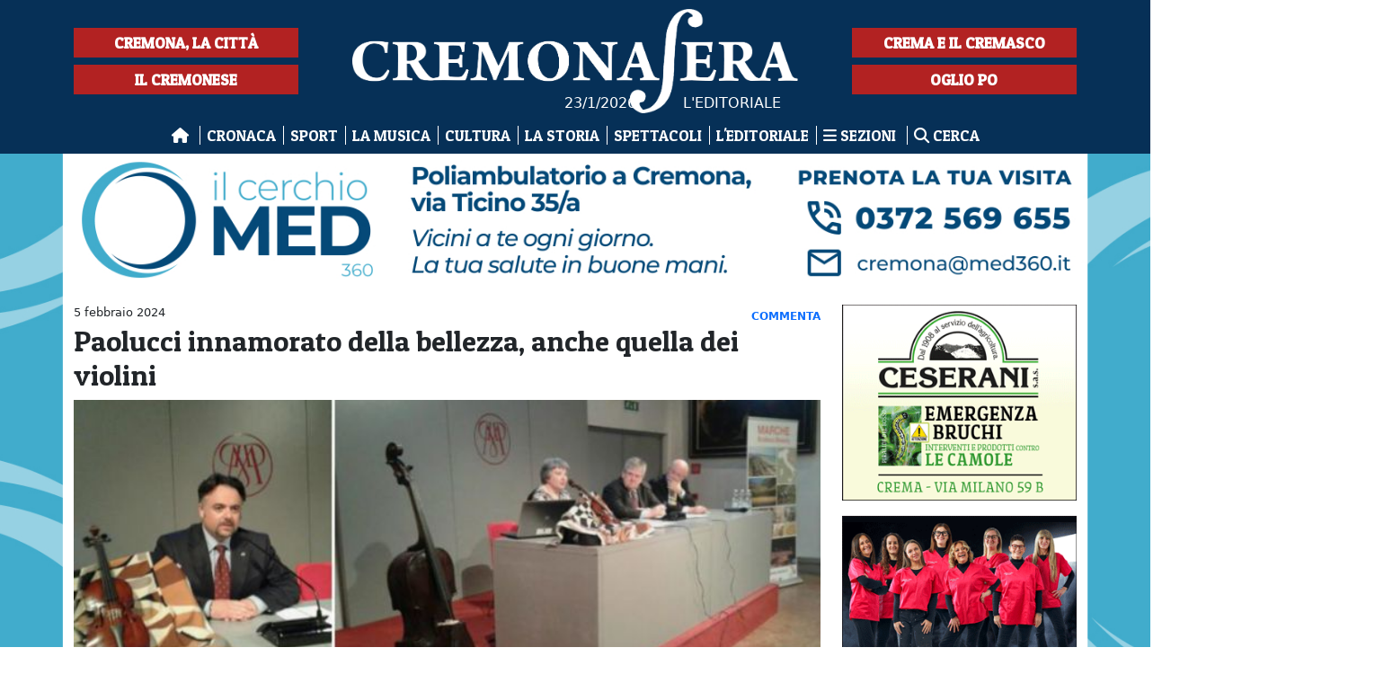

--- FILE ---
content_type: text/html; charset=utf-8
request_url: https://cremonasera.it/editoriale/paolucci-innamorato-della-bellezza-anche-quella-dei-violini
body_size: 12490
content:
<!DOCTYPE html>
<html lang="it">
<head>
    <title>Cremona Sera - Paolucci innamorato della bellezza, anche quella dei violini</title>

    <link rel="stylesheet" href="//cdn.jsdelivr.net/npm/@splidejs/splide@4.0.0/dist/css/splide.min.css">
    <script src="//cdn.jsdelivr.net/npm/@splidejs/splide@4.0.0/dist/js/splide.min.js"></script>

    <link rel="stylesheet" href="//cdn.jsdelivr.net/npm/@splidejs/splide-extension-video@0.7.0/dist/css/splide-extension-video.min.css">
    <script src="//cdn.jsdelivr.net/npm/@splidejs/splide-extension-video@0.7.0/dist/js/splide-extension-video.min.js"></script>

    <script src="//cdn.jsdelivr.net/npm/@splidejs/splide-extension-auto-scroll@0.4.2/dist/js/splide-extension-auto-scroll.min.js"></script>
    
    <link rel="stylesheet" href="//cdn.jsdelivr.net/gh/orestbida/cookieconsent@3.1.0/dist/cookieconsent.css">
    <script src="//cdn.jsdelivr.net/gh/orestbida/cookieconsent@3.1.0/dist/cookieconsent.umd.js"></script>

    <link href="//static.cremonasera.it/cremonasera/Styles/fontawesome/css/all.min.css" rel="stylesheet" />
    <script src="//static.cremonasera.it/cremonasera/Assets/Js/lazysizes.min.js" async></script>
        <link href="//static.cremonasera.it/cremonasera/Assets/Css/bootstrap.css" type="text/css" rel="stylesheet"/>
    <link href="//static.cremonasera.it/cremonasera/Styles/base.css?v=20250507" type="text/css" rel="stylesheet"/>

    <meta name="viewport" content="width=device-width,initial-scale=1">
    <meta name="description" content="Paolucci innamorato della bellezza, anche quella dei violini">
    <meta name="keywords" content="Cremona Sera,Cremona,News,Notizie,Quotidiano">
    <meta name="author" content="Cremona Sera">

    <link rel="apple-touch-icon" sizes="57x57" href="//static.cremonasera.it/cremonasera/Assets/Images/Static/Favicon/apple-icon-57x57.png">
    <link rel="apple-touch-icon" sizes="60x60" href="//static.cremonasera.it/cremonasera/Assets/Images/Static/Favicon/apple-icon-60x60.png">
    <link rel="apple-touch-icon" sizes="72x72" href="//static.cremonasera.it/cremonasera/Assets/Images/Static/Favicon/apple-icon-72x72.png">
    <link rel="apple-touch-icon" sizes="76x76" href="//static.cremonasera.it/cremonasera/Assets/Images/Static/Favicon/apple-icon-76x76.png">
    <link rel="apple-touch-icon" sizes="114x114" href="//static.cremonasera.it/cremonasera/Assets/Images/Static/Favicon/apple-icon-114x114.png">
    <link rel="apple-touch-icon" sizes="120x120" href="//static.cremonasera.it/cremonasera/Assets/Images/Static/Favicon/apple-icon-120x120.png">
    <link rel="apple-touch-icon" sizes="144x144" href="//static.cremonasera.it/cremonasera/Assets/Images/Static/Favicon/apple-icon-144x144.png">
    <link rel="apple-touch-icon" sizes="152x152" href="//static.cremonasera.it/cremonasera/Assets/Images/Static/Favicon/apple-icon-152x152.png">
    <link rel="apple-touch-icon" sizes="180x180" href="//static.cremonasera.it/cremonasera/Assets/Images/Static/Favicon/apple-icon-180x180.png">
    <link rel="icon" type="image/png" sizes="192x192" href="//static.cremonasera.it/cremonasera/Assets/Images/Static/Favicon/android-icon-192x192.png">
    <link rel="icon" type="image/png" sizes="32x32" href="//static.cremonasera.it/cremonasera/Assets/Images/Static/Favicon/favicon-32x32.png">
    <link rel="icon" type="image/png" sizes="96x96" href="//static.cremonasera.it/cremonasera/Assets/Images/Static/Favicon/favicon-96x96.png">
    <link rel="icon" type="image/png" sizes="16x16" href="//static.cremonasera.it/cremonasera/Assets/Images/Static/Favicon/favicon-16x16.png">
    <link rel="manifest" href="/Assets/Images/Static/Favicon/manifest.json">
    <meta name="msapplication-TileColor" content="#ffffff">
    <meta name="msapplication-TileImage" content="//static.cremonasera.it/cremonasera/Assets/Images/Static/Favicon/ms-icon-144x144.png">
    <meta name="theme-color" content="#ffffff">

    

    <meta property="og:url" content="https://cremonasera.it/editoriale/paolucci-innamorato-della-bellezza-anche-quella-dei-violini"/>
    <meta property="og:description" content="Paolucci innamorato della bellezza, anche quella dei violini"/>
    <meta property="og:title" content="Paolucci innamorato della bellezza, anche quella dei violini"/>
        <meta property="og:image" content="https://static.cremonasera.it/cremonasera/Assets/Images/2024_02/05/192309/antonio-paolucci-a-milano-2018.jpg"/>

    <meta property="og:type" content="article"/>
    <meta property="og:site_name" content="Cremona Sera"/>
    <meta property="fb:app_id" content="129012809084179"/>

    
    <link href="https://cdnjs.cloudflare.com/ajax/libs/lightbox2/2.11.3/css/lightbox.min.css" rel="stylesheet"/>
    <script src="https://cdnjs.cloudflare.com/ajax/libs/lightbox2/2.11.3/js/lightbox-plus-jquery.min.js"></script>

    <script type="application/ld+json">
        {
          "@context": "https://schema.org",
          "@type": "NewsArticle",
          "@id": "https://cremonasera.it/editoriale/paolucci-innamorato-della-bellezza-anche-quella-dei-violini",
          "url": "https://cremonasera.it/editoriale/paolucci-innamorato-della-bellezza-anche-quella-dei-violini",
          "description": "&lt;p&gt;&amp;Egrave;&amp;nbsp;scomparso&amp;nbsp;nella notte&amp;nbsp;Antonio Paolucci, una delle personalit&amp;agrave; pi&amp;ugrave; importanti della politica culturale italiana e tra gli storici dell&#x27;arte pi&amp;ugrave; significa",
          "mainEntityOfPage": "https://cremonasera.it/editoriale/paolucci-innamorato-della-bellezza-anche-quella-dei-violini",
          "articleSection": "Editoriale",
          "wordCount": 662,
          "isAccessibleForFree": true,
          "articleBody": "&lt;p&gt;&amp;Egrave;&amp;nbsp;scomparso&amp;nbsp;nella notte&amp;nbsp;Antonio Paolucci, una delle personalit&amp;agrave; pi&amp;ugrave; importanti della politica culturale italiana e tra gli storici dell&#x27;arte pi&amp;ugrave; significativi del secondo Novecento. Lungo e qualificatissimo il suo impegno istituzionale:&amp;nbsp;ex sovrintendente al Polo museale fiorentino, ex Ministro dei Beni Culturali&amp;nbsp;negli anni &#x27;90 con il governo Dini, ex direttore dei Musei Vaticani; come ha ricordato oggi Cristina Acidini, presidente dell&#x27;Accademia delle Arti del Disegno ed ex sovrintendente del Polo museale fiorentino, &amp;laquo;Antonio Paolucci &amp;egrave; stato un uomo di straordinario valore civile e morale, dirigente dei pi&amp;ugrave; alti ranghi della tutela del patrimonio storico artistico e del restauro in Italia, una delle figure pi&amp;ugrave; nobili di un nuovo umanesimo&amp;raquo;.&amp;nbsp;&lt;/p&gt;&#xA;&lt;p&gt;Accanto alle testimonianze pi&amp;ugrave; qualificate apparse in queste ore sui quotidiani nazionali, si desidera offrire un modesto ricordo personale per rammentare anche il particolare impegno di Antonio Paolucci per gli strumenti musicali ed una sua non comune sensibilit&amp;agrave; mostrata nel corso degli anni per la salvaguardia e la valorizzazione del patrimonio musicale. &amp;nbsp;&lt;/p&gt;&#xA;&lt;p&gt;Tra le molte occasioni citabili, due sono particolarmente significative: una del 1993 a seguito dell&amp;rsquo;esplosione di via dei Georgofili ed una pi&amp;ugrave; recente, del 2018, in occasione del restauro di due strumenti musicali sinistrati dal sisma delle Marche del 2016. La prima circostanza del 1993 lo vide particolarmente attivo, come sovrintendente fiorentino, nella verifica dei danni al mezzanino di Palazzo Vecchio vicinissimo alla tristemente nota via dei Georgofili ove il 27 maggio 1993 fu fatto esplodere un ordigno che caus&amp;ograve; la rottura di diverse finestre del Palazzo Vecchio con conseguenti e significative lesioni delle vetrine espositive che l&amp;igrave; conservavano gli strumenti musicali antichi del Museo del Conservatorio Cherubini di Firenze. Pronto ed immediato fu il suo intervento, coordinato con l&amp;rsquo;allora conservatore della Collezione del Conservatorio, prof. Vinicio Gai, che consent&amp;igrave; ai beni musicali di pregio di essere messi in sicurezza. Non molti anni dopo, in qualit&amp;agrave; di&amp;nbsp;Ministro dei Beni culturali e Ambientali, fu tra i promotori di una ricollocazione della collezione del Conservatorio Cherubini &amp;ndash; che comprende anche la notissima viola tenore di Antonio Stradivari del 1690 &amp;ndash; presso la&amp;nbsp;Galleria dell&#x27;Accademia avvenuta il 15 maggio 1996 (Antonio Paolucci si dimise da Ministro il 18 maggio 1996).&lt;/p&gt;&#xA;&lt;p&gt;Altro ricordo, pi&amp;ugrave; recente, la presenza di Antonio Paolucci il 9 aprile 2018 a Milano presso il Museo Diocesano &amp;ldquo;Carlo Maria Martini&amp;rdquo; ove fu presentato il restauro di due strumenti musicali ad arco restaurati a Cremona a seguito del danneggiamento del sisma delle Marche del 2016. Una operazione di restauro complessa, precedentemente illustrata presso l&amp;rsquo;Academia Cremonensis alla presenza del soprintendente Gabriele Barucca e del sindaco di San Ginesio Mario Scagnetti, della quale Antonio Paolucci si interess&amp;ograve; e volle sapere storia, procedure e particolari, mostrando un vero e non comune interesse per gli strumenti musicali antichi. L&amp;rsquo;incontro al museo diocesano di Milano fu anche l&amp;rsquo;occasione per ricordare il ruolo, ricoperto anni prima, di Commissario straordinario per la basilica di San Francesco di Assisi, quando Paolucci coordin&amp;ograve; il recupero della basilica per il Giubileo del 2000 tra un generale sentore di utopia misto a scetticismo e incredulit&amp;agrave;: una delle pi&amp;ugrave; grandi lezioni che l&amp;rsquo;Italia ha saputo offrire al mondo in tema di conservazione e restauro artistico post-sismico.&lt;/p&gt;&#xA;&lt;p&gt;In questa giornata mesta appare dunque doveroso il ricordo di uno studioso capace di appassionare e di trasmettere un altissimo senso di meraviglia davanti all&amp;rsquo;analisi di un&#x27;opera d&#x27;arte generalmente intesa, sia che si trattasse di arte figurativa, di un paesaggio, o di una qualsiasi manifestazione della natura o dell&#x27;uomo in grado di trascendere l&#x27;ordinario.&lt;/p&gt;&#xA;&lt;p&gt;Ci&amp;ograve; che ha consegnato agli studiosi di beni culturali &amp;egrave; la domanda &amp;ldquo;che cos&amp;rsquo;&amp;egrave; la bellezza?&amp;rdquo;, la cui risposta, o semplicemente un modestissimo tentativo di trovarne una, potr&amp;agrave; dare ancora motivazioni sufficienti alle giovani generazioni per approcciarsi con cura e dedizione all&amp;rsquo;analisi dei capolavori dell&amp;rsquo;arte, ai temi della conservazione, della tutela, della salvaguardia del patrimonio culturale della Nazione. Un amore appassionato per l&amp;rsquo;arte nel suo complesso e un lucido resoconto di cosa significa avere cura dei beni culturali: questo, se si vuole, il testamento spirituale di Antonio Paolucci.&lt;/p&gt;",
          "headline": "Paolucci innamorato della bellezza, anche quella dei violini",
          "name": "Paolucci innamorato della bellezza, anche quella dei violini",
          "image": {
            "@type": "ImageObject",
            "url": "https://static.cremonasera.it/cremonasera/Assets/Images/2024_02/05/192309/antonio-paolucci-a-milano-2018.jpg"
          },
          "dateCreated": "2024-02-05T19:23:00+00:00",
          "datePublished": "2024-02-05T19:23:00+00:00",
          "dateModified": "2024-02-05T19:23:00+00:00",
          "author": {
            "@type": "Person",
            "name": "Fabio Perrone"
          },          
          "creator": {
            "@type": "Person",
            "name": "Fabio Perrone"
          },
          "publisher": {
            "@type": "Organization",
            "name": "Cremona Sera",
            "logo": {
              "@type": "ImageObject",
              "url": "//static.cremonasera.it/cremonasera/Assets/Images/Static/logo-600-60px.png"
            }
          }
        }
    </script>

    <script type="text/javascript">
        function checkSubmit() {
            alert('Il tuo commento è stato preso in carico e sarà reso visibile sul portale una volta convalidato');
            return true;
        }
    </script>


    <!-- Global site tag (gtag.js) - Google Analytics -->
    <script async src="https://www.googletagmanager.com/gtag/js?id=G-BGLZMSNTZ0"></script>
    <script>
      window.dataLayer = window.dataLayer || [];
      function gtag(){dataLayer.push(arguments);}
      gtag('js', new Date());

      gtag('config', 'G-BGLZMSNTZ0', { 'anonymize_ip': true });
    </script>

    <!--script>
    /**
    * Funzione che acquisisce un clic su un link in uscita in Analytics.
    * Questa funzione prende in considerazione e utilizza una stringa dell'URL valido.
    * Come etichetta evento. L'impostazione del metodo di trasporto su 'beacon' consente l'invio dell'hit.
    * utilizzando 'navigator.sendBeacon' in un browser che lo supporta.
    */
    var captureOutboundLink = function(url) {
    gtag('event', 'click', {
    'event_category': 'outbound',
    'event_label': url,
    'transport_type': 'beacon',
    'event_callback': function(){document.location = url;}
    });
    }
    </!--script-->

</head>
<body>
<div id="fb-root"></div>
<script async defer crossorigin="anonymous" src="https://connect.facebook.net/it_IT/sdk.js#xfbml=1&version=v23.0&appId=129012809084179"></script>

<header class="header">
    <div class="container d-none d-md-block">
        <div class="logo-area row">
            <div class="top-l sezioni">
                    <a href="/cremona">Cremona, la città</a>
                    <a href="/area-cremonese">Il Cremonese</a>
            </div>
            <div class="logo">
                <a href="/">
                    <img src="//static.cremonasera.it/cremonasera/Assets/Images/Static/logo_bianco_sfondo_blu.png" alt="Cremona Sera - Notizie da Cremona e Cremasco. Il quotidiano di Cremona"/>
                </a>
                <span class="today">
                    23/1/2026
                </span>
                <span class="rubrica">
                    L&#x27;EDITORIALE
                </span>

            </div>
            <div class="top-r sezioni">
                    <a href="/cremasco">Crema e il Cremasco</a>
                    <a href="/ogliopo">Oglio Po</a>
            </div>
        </div>
    </div>
    <div class="container">
        <div class="logo d-block d-md-none">
            <a href="/">
                <img src="//static.cremonasera.it/cremonasera/Assets/Images/Static/logo_bianco_sfondo_blu.png" alt="Cremona Sera - notizie da Cremona e dintorni. Il quotidiano di Cremona"/>
            </a>
            <span class="today">
                23/1/2026
            </span>
        </div>
        <div class="menu">
            <div class="toggle">
    Menu <i class="fas fa-bars" aria-hidden="true"></i>
</div>
<nav>
    <ul>
        <li class="">
            <a href="/">
                <i class="fas fa-home"></i> <span class="smartphone">Home</span>
            </a>
        </li>
        <li class="">
            <a href="/cronaca">Cronaca</a>
        </li>
        <li class="">
            <a href="/sport">Sport</a>
        </li>
        <li class="">
            <a href="/la-musica">La musica</a>
        </li>
        <li class="">
            <a href="/cultura">Cultura</a>
        </li>
        <li class="">
            <a href="/la-storia">La Storia</a>
        </li>
        <li class="">
            <a href="/spettacoli">Spettacoli</a>
        </li>
        <li class="">
            <a href="/editoriale">L'editoriale</a>
        </li>


        <li>
            <a href="#" id="menu-toggle">
                <i class="fas fa-bars"></i>
                Sezioni
            </a>
        </li>

        <li class="">
            <a class="last" href="/cerca"><i class="fas fa-search"></i> Cerca</a>
        </li>
    </ul>
</nav>

<div id="menu-modale" style="display: none">
    <div class="modal-content">
        <span class="close-button">&times;</span>
        <nav>
            <ul>

                    <li><a href="/arte">Arte</a></li>
                    <li><a href="/giochi-di-una-volta">I gi&#xF2;och de na v&#xF2;olta</a></li>
                    <li><a href="/personaggio">Il personaggio</a></li>
                    <li><a href="/l-appetito-vien-mangiando">L&#x27;appetito vien mangiando</a></li>
                    <li><a href="/l-appetito-vien-mangiando">L&#x27;appetito vien mangiando</a></li>
                    <li><a href="/la-lettura">La lettura</a></li>
                    <li><a href="/la-rassegna">La rassegna</a></li>
                    <li><a href="/le-mostre">Le mostre</a></li>
                    <li><a href="/mi-ricordo-cremona">Mi ricordo Cremona</a></li>
                    <li><a href="/necrologi">Necrologi</a></li>
                    <li><a href="/ospite-in-redazione">Ospite in redazione</a></li>
                    <li><a href="/sussurri-social-da-crema">Sussurri social da Crema</a></li>
                    <li><a href="/teatro">Teatro</a></li>

            </ul>
        </nav>
    </div>
</div>

<script>
    document.getElementById('menu-toggle').addEventListener('click', function() {
        let menuModale = document.getElementById('menu-modale');
        menuModale.style.display = 'block';
    });

    document.querySelector('.close-button').addEventListener('click', function() {
        let menuModale = document.getElementById('menu-modale');
        menuModale.style.display = 'none';
    });

    window.addEventListener('click', function(event) {
        let menuModale = document.getElementById('menu-modale');
        if (event.target === menuModale) {
            menuModale.style.display = 'none';
        }
    });
</script>


<style>
    #menu-modale {
        display: none; /* Nascondi il modale di default */
        position: fixed; /* Posiziona il modale in modo fisso */
        top: 0; /* Allinea il modale alla parte superiore della pagina */
        left: 0; /* Allinea il modale alla parte sinistra della pagina */
        width: 100%; /* Imposta la larghezza del modale al 100% della pagina */
        height: 100%; /* Imposta l'altezza del modale al 100% della pagina */
        background-color: rgba(0, 0, 0, 0.5); /* Sfondo semi-trasparente */
        z-index: 1000; /* Assicurati che il modale sia sopra altri elementi */
        overflow: auto; /* Aggiungi lo scorrimento se il contenuto è troppo grande */
        color: black;
    }

    .modal-content {
        background-color: #fff; /* Sfondo bianco per il contenuto del modale */
        margin: 10% auto; /* Centra il contenuto del modale verticalmente */
        padding: 20px; /* Aggiungi padding al contenuto del modale */
        border-radius: 5px; /* Aggiungi angoli arrotondati */
        width: 90%; /* Imposta la larghezza del contenuto del modale */
        position: relative; /* Posizione relativa per il pulsante di chiusura */
    }

    .close-button {
        position: absolute;
        top: -10px;
        right: 5px;
        font-size: 24px;
        cursor: pointer;
    }

    #menu-modale nav {
        background-color: #063057; /* Colore di sfondo blu */
        margin: 0;
        padding: 20px;
        border-radius: 5px;
        width: 100%;
    }

    #menu-modale nav ul {
        display: grid;
        grid-template-columns: repeat(3, 1fr); /* 3 colonne */
        gap: 10px; /* Spazio tra le colonne */
        list-style: none; /* Rimuovi i punti elenco */
        padding: 0;
    }

    #menu-modale nav ul li {
        margin: 0;
    }

    #menu-modale nav ul li a {
        color: white; /* Colore del testo bianco */
        text-decoration: none; /* Rimuovi la sottolineatura */
    }
    #menu-modale nav ul li a:hover {
        color: #B22222;
    }

    #menu-modale nav ul li a::after {
        display: none;
    }



    @media (max-width: 768px) {
        .modal-content nav {
            max-height: fit-content;
        }
        .modal-content {
            /* height: 90vh; /* Set the modal height to 90% of the viewport height on smartphones */
            height: fit-content;
        }
        #menu-modale nav ul {
            display: grid;
            grid-template-columns: repeat(1, 1fr); /* 1 colonna */
            /* gap: 10px; /* Spazio tra le colonne */
        }
    }
</style>
        </div>
            <div class="d-block d-md-none">
                <div class="sezioni smartphone">
                    <a href="/cremona">Cremona, la città</a>
                    <a href="/area-cremonese">Il Cremonese</a>
                </div>
                <div class="sezioni smartphone">
                    <a href="/cremasco">Crema e il Cremasco</a>
                    <a href="/ogliopo">Oglio Po</a>
                </div>
            </div>
    </div>

</header>
<div class="skin-wrapper">
        <div class="skin-container" id="skin-container" style="background: #FFFFFF">
            <a href="/trk/1347" target="_blank" rel="sponsored">
                <div class="skin-content">
                    <img src="//static.cremonasera.it/cremonasera/Assets/Images/2025_10/29/202834/skin-cremonasera-med360-2x-1920x1080.png" class="skin" width="1920" height="1080">
                </div>
            </a>
        </div>
    <div class="content site-content-wrapper ">
        <div class="container site-content">
                    <div class="onePx">
                        <img src="/trk/image/1347?r=20260123025400" width="1" height="1" loading="lazy">
                    </div>


                    <div class="d-block d-sm-none">
                            <div class="onePx">
                                <img src="/trk/image/1328?r=20260123025400" width="1" height="1" loading="lazy">
                            </div>
                        <a href="/trk/1328" class="banner" target="_blank" rel="sponsored">
                            <figure>
                                <img src="//static.cremonasera.it/cremonasera/Assets/Images/2025_09/30/101002/banner-bissolati_2025.jpg">
                            </figure>
                        </a>
                    </div>
                    <div class="d-block d-sm-none">
                            <div class="onePx">
                                <img src="/trk/image/1326?r=20260123025400" width="1" height="1" loading="lazy">
                            </div>
                        <a href="/trk/1326" class="banner" target="_blank" rel="sponsored">
                            <figure>
                                <img src="//static.cremonasera.it/cremonasera/Assets/Images/2025_10/01/160909/banner--il-suono-e-l-arte-bianco.png">
                            </figure>
                        </a>
                    </div>
            




<div class="row">
    <div class="col-md-9">
        <div class="the-article">
                <div class="row">
                    <div class="col-9">
                        <div
                            class="date">5 febbraio 2024</div>
                    </div>
                    <div class="col-3">
                        <div class="number-comments">
                                <a href="#comments-area">
                                        <span>Commenta</span>
                                </a>
                        </div>
                    </div>
                </div>
            <article>

                    <h1 class="title">
                        Paolucci innamorato della bellezza, anche quella dei violini
                    </h1>

                <div class="image">
                    <!-- ARTICLE ID: 17530 -->
                                        <figure>
                                            <a href="//static.cremonasera.it/cremonasera/Assets/Images/2024_02/05/192309/antonio-paolucci-a-milano-2018.jpg"
                                               data-lightbox="galleria">
                                                <img src="//static.cremonasera.it/cremonasera/Assets/Images/2024_02/05/192309/antonio-paolucci-a-milano-2018.jpg"
                                                     style="object-position: 40% 5%">
                                            </a>
                                        </figure>
                </div>
                <div class="body">
                    <p>&Egrave;&nbsp;scomparso&nbsp;nella notte&nbsp;Antonio Paolucci, una delle personalit&agrave; pi&ugrave; importanti della politica culturale italiana e tra gli storici dell'arte pi&ugrave; significativi del secondo Novecento. Lungo e qualificatissimo il suo impegno istituzionale:&nbsp;ex sovrintendente al Polo museale fiorentino, ex Ministro dei Beni Culturali&nbsp;negli anni '90 con il governo Dini, ex direttore dei Musei Vaticani; come ha ricordato oggi Cristina Acidini, presidente dell'Accademia delle Arti del Disegno ed ex sovrintendente del Polo museale fiorentino, &laquo;Antonio Paolucci &egrave; stato un uomo di straordinario valore civile e morale, dirigente dei pi&ugrave; alti ranghi della tutela del patrimonio storico artistico e del restauro in Italia, una delle figure pi&ugrave; nobili di un nuovo umanesimo&raquo;.&nbsp;</p>
<p>Accanto alle testimonianze pi&ugrave; qualificate apparse in queste ore sui quotidiani nazionali, si desidera offrire un modesto ricordo personale per rammentare anche il particolare impegno di Antonio Paolucci per gli strumenti musicali ed una sua non comune sensibilit&agrave; mostrata nel corso degli anni per la salvaguardia e la valorizzazione del patrimonio musicale. &nbsp;</p>
<p>Tra le molte occasioni citabili, due sono particolarmente significative: una del 1993 a seguito dell&rsquo;esplosione di via dei Georgofili ed una pi&ugrave; recente, del 2018, in occasione del restauro di due strumenti musicali sinistrati dal sisma delle Marche del 2016. La prima circostanza del 1993 lo vide particolarmente attivo, come sovrintendente fiorentino, nella verifica dei danni al mezzanino di Palazzo Vecchio vicinissimo alla tristemente nota via dei Georgofili ove il 27 maggio 1993 fu fatto esplodere un ordigno che caus&ograve; la rottura di diverse finestre del Palazzo Vecchio con conseguenti e significative lesioni delle vetrine espositive che l&igrave; conservavano gli strumenti musicali antichi del Museo del Conservatorio Cherubini di Firenze. Pronto ed immediato fu il suo intervento, coordinato con l&rsquo;allora conservatore della Collezione del Conservatorio, prof. Vinicio Gai, che consent&igrave; ai beni musicali di pregio di essere messi in sicurezza. Non molti anni dopo, in qualit&agrave; di&nbsp;Ministro dei Beni culturali e Ambientali, fu tra i promotori di una ricollocazione della collezione del Conservatorio Cherubini &ndash; che comprende anche la notissima viola tenore di Antonio Stradivari del 1690 &ndash; presso la&nbsp;Galleria dell'Accademia avvenuta il 15 maggio 1996 (Antonio Paolucci si dimise da Ministro il 18 maggio 1996).</p>
<p>Altro ricordo, pi&ugrave; recente, la presenza di Antonio Paolucci il 9 aprile 2018 a Milano presso il Museo Diocesano &ldquo;Carlo Maria Martini&rdquo; ove fu presentato il restauro di due strumenti musicali ad arco restaurati a Cremona a seguito del danneggiamento del sisma delle Marche del 2016. Una operazione di restauro complessa, precedentemente illustrata presso l&rsquo;Academia Cremonensis alla presenza del soprintendente Gabriele Barucca e del sindaco di San Ginesio Mario Scagnetti, della quale Antonio Paolucci si interess&ograve; e volle sapere storia, procedure e particolari, mostrando un vero e non comune interesse per gli strumenti musicali antichi. L&rsquo;incontro al museo diocesano di Milano fu anche l&rsquo;occasione per ricordare il ruolo, ricoperto anni prima, di Commissario straordinario per la basilica di San Francesco di Assisi, quando Paolucci coordin&ograve; il recupero della basilica per il Giubileo del 2000 tra un generale sentore di utopia misto a scetticismo e incredulit&agrave;: una delle pi&ugrave; grandi lezioni che l&rsquo;Italia ha saputo offrire al mondo in tema di conservazione e restauro artistico post-sismico.</p>
<p>In questa giornata mesta appare dunque doveroso il ricordo di uno studioso capace di appassionare e di trasmettere un altissimo senso di meraviglia davanti all&rsquo;analisi di un'opera d'arte generalmente intesa, sia che si trattasse di arte figurativa, di un paesaggio, o di una qualsiasi manifestazione della natura o dell'uomo in grado di trascendere l'ordinario.</p>
<p>Ci&ograve; che ha consegnato agli studiosi di beni culturali &egrave; la domanda &ldquo;che cos&rsquo;&egrave; la bellezza?&rdquo;, la cui risposta, o semplicemente un modestissimo tentativo di trovarne una, potr&agrave; dare ancora motivazioni sufficienti alle giovani generazioni per approcciarsi con cura e dedizione all&rsquo;analisi dei capolavori dell&rsquo;arte, ai temi della conservazione, della tutela, della salvaguardia del patrimonio culturale della Nazione. Un amore appassionato per l&rsquo;arte nel suo complesso e un lucido resoconto di cosa significa avere cura dei beni culturali: questo, se si vuole, il testamento spirituale di Antonio Paolucci.</p>
                </div>
                    <div class="author">
                        <strong>Fabio Perrone</strong>
                    </div>
                <p>
                    <br><strong>&copy; RIPRODUZIONE RISERVATA</strong>
                </p>
            </article>


            <!-- SOCIAL SHARING -->
            <!-- AddToAny BEGIN -->
            <div class="a2a_kit a2a_kit_size_32 a2a_default_style">
                <a class="a2a_dd" href="https://www.addtoany.com/share"></a>
                <a class="a2a_button_facebook"></a>
                <a class="a2a_button_whatsapp"></a>
                <a class="a2a_button_telegram"></a>
                <a class="a2a_button_twitter"></a>
            </div>
            <script>
                var a2a_config = a2a_config || {};
                a2a_config.locale = "it";
                a2a_config.num_services = 8;
            </script>
            <script async src="https://static.addtoany.com/menu/page.js"></script>
            <!-- AddToAny END -->
            <br>
            <!-- LIKE FACEBOOK -->
            <div class="fb-like" data-href="https://cremonasera.it/editoriale/paolucci-innamorato-della-bellezza-anche-quella-dei-violini" data-width=""
                 data-layout="box_count" data-action="like" data-size="large" data-share="false"></div>
            <!-- LIKE FACEBOOK -->
            <br>
            <hr>

            <div class="d-none d-sm-block">

    <div class="onePx">
        <img src="/trk/image/653?r=20260123025400" width="1" height="1" loading="lazy">
    </div>
<!-- Banner Location: LeaderUp1 -->
        <a href="/trk/653" class="banner " target="_blank" rel="sponsored">
            <figure>
                <img src="//static.cremonasera.it/cremonasera/Assets/Images/2024_02/02/103054/grassionoranzefunebri_.gif" width="728" height="90">
            </figure>
        </a>



    <div class="onePx">
        <img src="/trk/image/1305?r=20260123025400" width="1" height="1" loading="lazy">
    </div>
<!-- Banner Location: LeaderUp2 -->
        <a href="/trk/1305" class="banner " target="_blank" rel="sponsored">
            <figure>
                <img src="//static.cremonasera.it/cremonasera/Assets/Images/2025_08/25/053640/-banner-opera-25-_-26.jpg" width="728" height="90">
            </figure>
        </a>



    <div class="onePx">
        <img src="/trk/image/1326?r=20260123025400" width="1" height="1" loading="lazy">
    </div>
<!-- Banner Location: LeaderboardSx -->
        <a href="/trk/1326" class="banner " target="_blank" rel="sponsored">
            <figure>
                <img src="//static.cremonasera.it/cremonasera/Assets/Images/2025_10/01/160909/banner--il-suono-e-l-arte-bianco.png" width="728" height="90">
            </figure>
        </a>


    <div class="onePx">
        <img src="/trk/image/1328?r=20260123025400" width="1" height="1" loading="lazy">
    </div>
<!-- Banner Location: LeaderboardSx -->
        <a href="/trk/1328" class="banner " target="_blank" rel="sponsored">
            <figure>
                <img src="//static.cremonasera.it/cremonasera/Assets/Images/2025_09/30/101002/banner-bissolati_2025.jpg" width="728" height="90">
            </figure>
        </a>



    <div class="onePx">
        <img src="/trk/image/1291?r=20260123025400" width="1" height="1" loading="lazy">
    </div>
<!-- Banner Location: LeaderboardDx -->
        <a href="/trk/1291" class="banner " target="_blank" rel="sponsored">
            <figure>
                <img src="//static.cremonasera.it/cremonasera/Assets/Images/2026_01/09/131452/citroen-ec3-ec3aircross-c5-gennaio_.gif" width="728" height="90">
            </figure>
        </a>


    <div class="onePx">
        <img src="/trk/image/1414?r=20260123025400" width="1" height="1" loading="lazy">
    </div>
<!-- Banner Location: LeaderboardDx -->
        <a href="/trk/1414" class="banner " target="_blank" rel="sponsored">
            <figure>
                <img src="//static.cremonasera.it/cremonasera/Assets/Images/2026_01/19/060351/musica.gif" width="728" height="90">
            </figure>
        </a>



    <div class="onePx">
        <img src="/trk/image/1327?r=20260123025400" width="1" height="1" loading="lazy">
    </div>
<!-- Banner Location: Billboard -->
        <a href="/trk/1327" class="banner " target="_blank" rel="sponsored">
            <figure>
                <img src="//static.cremonasera.it/cremonasera/Assets/Images/2025_10/01/160946/banner--il-suono-e-l-arte-bianco.png" width="728" height="90">
            </figure>
        </a>

            </div>

            <div class="d-block d-sm-none">

    <div class="onePx">
        <img src="/trk/image/1414?r=20260123025400" width="1" height="1" loading="lazy">
    </div>
<!-- Banner Location: LeaderboardDx -->
        <a href="/trk/1414" class="banner " target="_blank" rel="sponsored">
            <figure>
                <img src="//static.cremonasera.it/cremonasera/Assets/Images/2026_01/19/060351/musica.gif" width="728" height="90">
            </figure>
        </a>


    <div class="onePx">
        <img src="/trk/image/1291?r=20260123025400" width="1" height="1" loading="lazy">
    </div>
<!-- Banner Location: LeaderboardDx -->
        <a href="/trk/1291" class="banner " target="_blank" rel="sponsored">
            <figure>
                <img src="//static.cremonasera.it/cremonasera/Assets/Images/2026_01/09/131452/citroen-ec3-ec3aircross-c5-gennaio_.gif" width="728" height="90">
            </figure>
        </a>

            </div>


            <!-- Banner in evidenza -->

                <div class="comments" id="comments-area">
                    <div class="intro">
                        <h4>commenti</h4>
                    </div>
                    <form method="post" onsubmit="return checkSubmit()">
                        <div class="row">
                            <div class="col-sm-3">
                                <label>
                                    Nome
                                    <input type="text" name="Name" id="Name" class="form-control" required>
                                </label><br>
                                <label style="padding-top: 4px;">
                                    Indirizzo email
                                    <input type="email" name="Email" id="Email" class="form-control" required>
                                </label>
                            </div>
                            <div class="col-sm-9">
                                <label class="form-label" style="width: 100%">
                                    Commento
                                    <textarea name="Comment" id="Comment" class="form-control" rows="4" required
                                              style="resize: none; width: 100%"></textarea>
                                </label>
                            </div>
                        </div>

                        <div style="text-align: right">
                            <button type="submit" class="btn btn-primary">Commenta</button>
                        </div>
                    </form>

                </div>
            <hr>


    <div class="onePx">
        <img src="/trk/image/1402?r=20260123025400" width="1" height="1" loading="lazy">
    </div>
<!-- Banner Location: AdSx -->
        <a href="/trk/1402" class="banner " target="_blank" rel="sponsored">
            <figure>
                <img src="//static.cremonasera.it/cremonasera/Assets/Images/2025_12/03/142637/pellegrini-aggiornato.jpg" width="970" height="250">
            </figure>
        </a>



    <div class="onePx">
        <img src="/trk/image/5?r=20260123025400" width="1" height="1" loading="lazy">
    </div>
<!-- Banner Location: AdDx -->
        <a href="/trk/5" class="banner " target="_blank" rel="sponsored">
            <figure>
                <img src="//static.cremonasera.it/cremonasera/Assets/Images/2026_01/09/120714/jazz-honda_gennaio_.gif" width="970" height="250">
            </figure>
        </a>


    <div class="onePx">
        <img src="/trk/image/1315?r=20260123025400" width="1" height="1" loading="lazy">
    </div>
<!-- Banner Location: AdDxBis -->
        <a href="/trk/1315" class="banner " target="_blank" rel="sponsored">
            <figure>
                <img src="//static.cremonasera.it/cremonasera/Assets/Images/2026_01/20/170400/miglioli_banner_-2026.gif" width="300" height="250">
            </figure>
        </a>

            <div class="d-block d-sm-none">

    <div class="onePx">
        <img src="/trk/image/1327?r=20260123025400" width="1" height="1" loading="lazy">
    </div>
<!-- Banner Location: Billboard -->
        <a href="/trk/1327" class="banner " target="_blank" rel="sponsored">
            <figure>
                <img src="//static.cremonasera.it/cremonasera/Assets/Images/2025_10/01/160946/banner--il-suono-e-l-arte-bianco.png" width="728" height="90">
            </figure>
        </a>

            </div>


            <hr>
            <div class="row">
                    <div class="col-md-4">
                        <a href="/editoriale/sicurezza-urbana-certezza-della-pena-e-legittima-difesa-quando-la-paura-diventa-cronaca">
                            <div class="article-v fp-article">
                                <div class="date">
17 gennaio 2026                                </div>
                                    <figure>
                                        <img src="//static.cremonasera.it/cremonasera/Assets/Images/2026_01/17/110941/1200x800_furto-casa.jpg">
                                    </figure>
                                    <h3>Sicurezza urbana, certezza della pena e legittima difesa: quando la paura diventa cronaca</h3>
                                    <span class="author">di <strong>Beatrice Ponzoni</strong></span>
                                <span class="number-comments">4 Commenti</span>
                            </div>
                        </a>
                    </div>
                        <div class="d-block d-sm-none">
                        </div>
                    <div class="col-md-4">
                        <a href="/editoriale/l-iran-alla-svolta-tra-guerra-civile-kgb-e-interessi-americani">
                            <div class="article-v fp-article">
                                <div class="date">
16 gennaio 2026                                </div>
                                    <figure>
                                        <img src="//static.cremonasera.it/cremonasera/Assets/Images/2026_01/16/224524/cremona-sera-solo-sfondo-36.png">
                                    </figure>
                                    <h3>L&#x27;Iran alla svolta, tra guerra civile, KGB e interessi americani</h3>
                                    <span class="author">di <strong>Francesco Martelli</strong></span>
                                <span class="number-comments">2 Commenti</span>
                            </div>
                        </a>
                    </div>
                    <div class="col-md-4">
                        <a href="/editoriale/bellini-con-la-sua-lettera-sincera-e-scomoda-si-dimostrato-esigente-coraggioso-e-capace-di-scegliere-il-suo-futuro">
                            <div class="article-v fp-article">
                                <div class="date">
14 gennaio 2026                                </div>
                                    <figure>
                                        <img src="//static.cremonasera.it/cremonasera/Assets/Images/2024_06/15/142416/ceraso.jpg">
                                    </figure>
                                    <h3>Bellini con la sua lettera sincera e scomoda si &#xE8; dimostrato esigente, coraggioso e capace di scegliere il suo futuro</h3>
                                    <span class="author">di <strong>Maria Vittoria Ceraso</strong></span>
                                <span class="number-comments">4 Commenti</span>
                            </div>
                        </a>
                    </div>
                        <div class="d-none d-md-block">
                        </div>
                    <div class="col-md-4">
                        <a href="/editoriale/iran-la-storia-che-ritorna-e-il-coraggio-di-disobbedire">
                            <div class="article-v fp-article">
                                <div class="date">
13 gennaio 2026                                </div>
                                    <figure>
                                        <img src="//static.cremonasera.it/cremonasera/Assets/Images/2026_01/13/105343/cremona-sera-solo-sfondo-36.png">
                                    </figure>
                                    <h3>Iran, la storia che ritorna e il coraggio di disobbedire</h3>
                                    <span class="author">di <strong>Beatrice Ponzoni</strong></span>
                                <span class="number-comments">4 Commenti</span>
                            </div>
                        </a>
                    </div>
                    <div class="col-md-4">
                        <a href="/editoriale/il-primo-quadrimestre-grigiorosso-positivo-la-squadra-apprende-e-si-applica-ma-con-qualche-distrazione-l-intervallo-di-mercato-fondamentale-per-ritrovareenergie-per-arrivare-all-esame-finale">
                            <div class="article-v fp-article">
                                <div class="date">
11 gennaio 2026                                </div>
                                    <figure>
                                        <img src="//static.cremonasera.it/cremonasera/Assets/Images/2026_01/11/150919/bonazzoli-slider-gol-del-mese-94b6162c-copia.jpg">
                                    </figure>
                                    <h3>Il primo &#x2018;quadrimestre grigiorosso&#x2019; &#xE8; positivo: la squadra apprende e si applica, ma con qualche distrazione. &#x201C;L&#x2019;intervallo di mercato&#x201D; fondamentale per ritrovareenergie per arrivare all&#x2019;esame finale</h3>
                                    <span class="author">di <strong>Daniele Gazzaniga</strong></span>
                                <span class="number-comments">Commenta</span>
                            </div>
                        </a>
                    </div>
                    <div class="col-md-4">
                        <a href="/editoriale/bellini-lascia-la-segreteria-del-pd-e-non-fa-sconti-al-partito">
                            <div class="article-v fp-article">
                                <div class="date">
11 gennaio 2026                                </div>
                                    <figure>
                                        <img src="//static.cremonasera.it/cremonasera/Assets/Images/2025_01/18/163536/michele-bellini.jpeg">
                                    </figure>
                                    <h3>Bellini lascia la segreteria del pd e non fa sconti al partito</h3>
                                    <span class="author">di <strong>Antonio Grassi</strong></span>
                                <span class="number-comments">10 Commenti</span>
                            </div>
                        </a>
                    </div>
                    <div class="col-md-4">
                        <a href="/editoriale/un-immersione-che-rivela-dio-e-l-uomo">
                            <div class="article-v fp-article">
                                <div class="date">
11 gennaio 2026                                </div>
                                    <figure>
                                        <img src="//static.cremonasera.it/cremonasera/Assets/Images/2026_01/11/061133/m-pop-par3-sud_b_0461-947x1024.jpg">
                                    </figure>
                                    <h3>Un&#x2019;immersione che rivela Dio e l&#x2019;uomo</h3>
                                    <span class="author">di <strong>Francesco Cortellini</strong></span>
                                <span class="number-comments">Commenta</span>
                            </div>
                        </a>
                    </div>
                    <div class="col-md-4">
                        <a href="/editoriale/iran-un-paese-in-eterna-rivoluzione-che-si-appresta-al-ritorno-dello-sci">
                            <div class="article-v fp-article">
                                <div class="date">
10 gennaio 2026                                </div>
                                    <figure>
                                        <img src="//static.cremonasera.it/cremonasera/Assets/Images/2026_01/10/220116/cq5dam.thumbnail.cropped.1500.844.jpeg">
                                    </figure>
                                    <h3>Iran, un paese in eterna rivoluzione che si appresta al ritorno dello Sci&#xE0;</h3>
                                    <span class="author">di <strong>Francesco Martelli</strong></span>
                                <span class="number-comments">Commenta</span>
                            </div>
                        </a>
                    </div>
                    <div class="col-md-4">
                        <a href="/editoriale/jacqueline-aveva-voluto-uno-stradivari-per-dar-lustro-al-museo-dedicato-al-marito-a-cremona-l-angolo-morto-della-galleria-kennedy-e-stradivari-monco">
                            <div class="article-v fp-article">
                                <div class="date">
6 gennaio 2026                                </div>
                                    <figure>
                                        <img src="//static.cremonasera.it/cremonasera/Assets/Images/2026_01/06/180614/cremona-sera-solo-sfondo-36.png">
                                    </figure>
                                    <h3>Jacqueline aveva voluto uno Stradivari per dar lustro al museo dedicato al marito. A Cremona l&#x27;angolo morto della Galleria Kennedy e Stradivari monco</h3>
                                    <span class="author">di <strong>Marco Bragazzi</strong></span>
                                <span class="number-comments">6 Commenti</span>
                            </div>
                        </a>
                    </div>
                    <div class="col-md-4">
                        <a href="/editoriale/moumbagna-fuori-condizione-sarmiento-fuori-dai-radar-e-alla-cremo-servono-rinforzi">
                            <div class="article-v fp-article">
                                <div class="date">
5 gennaio 2026                                </div>
                                    <figure>
                                        <img src="//static.cremonasera.it/cremonasera/Assets/Images/2026_01/05/102911/daniele-gazzaniga.jpg">
                                    </figure>
                                    <h3>Moumbagna fuori condizione, Sarmiento fuori dai radar e alla Cremo servono rinforzi</h3>
                                    <span class="author">di <strong>Daniele Gazzaniga</strong></span>
                                <span class="number-comments">Commenta</span>
                            </div>
                        </a>
                    </div>
                    <div class="col-md-4">
                        <a href="/editoriale/un-inizio-di-anno-drammatico-tra-roghi-e-guerre-presagi-di-sventura">
                            <div class="article-v fp-article">
                                <div class="date">
4 gennaio 2026                                </div>
                                    <figure>
                                        <img src="//static.cremonasera.it/cremonasera/Assets/Images/2023_01/14/171900/img_20230102_224111.jpg">
                                    </figure>
                                    <h3>Un inizio di anno drammatico, tra roghi e guerre presagi di sventura</h3>
                                    <span class="author">di <strong>Francesco Martelli</strong></span>
                                <span class="number-comments">1 Commenti</span>
                            </div>
                        </a>
                    </div>
                    <div class="col-md-4">
                        <a href="/editoriale/le-pagelle-2025-della-nostra-politica-i-promossi-i-rimandati-i-bocciati-gli-inclassificabili">
                            <div class="article-v fp-article">
                                <div class="date">
4 gennaio 2026                                </div>
                                    <figure>
                                        <img src="//static.cremonasera.it/cremonasera/Assets/Images/2021_2/18/2021218000/grassi-foto-recente.jpg">
                                    </figure>
                                    <h3>Le pagelle 2025 della nostra politica: i promossi, i rimandati, i bocciati, gli inclassificabili</h3>
                                    <span class="author">di <strong>Antonio Grassi</strong></span>
                                <span class="number-comments">11 Commenti</span>
                            </div>
                        </a>
                    </div>
                    <div class="col-md-4">
                        <a href="/editoriale/in-religioso-ascolto-della-parola-che-esce-da-dio">
                            <div class="article-v fp-article">
                                <div class="date">
4 gennaio 2026                                </div>
                                    <figure>
                                        <img src="//static.cremonasera.it/cremonasera/Assets/Images/2025_11/29/152402/don-cortellini.jpeg">
                                    </figure>
                                    <h3>In religioso ascolto della Parola che esce da Dio</h3>
                                    <span class="author">di <strong>Francesco Cortellini</strong></span>
                                <span class="number-comments">1 Commenti</span>
                            </div>
                        </a>
                    </div>
                    <div class="col-md-4">
                        <a href="/editoriale/sicurezza-globale-e-locale-quando-la-guerra-entra-nelle-nostre-piazze">
                            <div class="article-v fp-article">
                                <div class="date">
1 gennaio 2026                                </div>
                                    <figure>
                                        <img src="//static.cremonasera.it/cremonasera/Assets/Images/2026_01/01/190222/dd8b875a-ba39-450e-b023-16f10322cb0b.jpg">
                                    </figure>
                                    <h3>Sicurezza globale e locale: quando la guerra entra nelle nostre piazze</h3>
                                    <span class="author">di <strong>Beatrice Ponzoni</strong></span>
                                <span class="number-comments">1 Commenti</span>
                            </div>
                        </a>
                    </div>
                    <div class="col-md-4">
                        <a href="/editoriale/corso-garibaldi-nel-tratto-dal-cittanova-a-porta-milano-il-deserto-pap-com-era-questa-strada-quando-avevi-la-mia-et">
                            <div class="article-v fp-article">
                                <div class="date">
31 dicembre 2025                                </div>
                                    <figure>
                                        <img src="//static.cremonasera.it/cremonasera/Assets/Images/2025_12/31/094656/16097240-dccc-42ea-8779-e59c528c0bab.jpg">
                                    </figure>
                                    <h3>Corso Garibaldi nel tratto dal Cittanova a Porta Milano: il deserto. &quot;Pap&#xE0; com&#x27;era questa strada quando avevi la mia et&#xE0;?&quot;</h3>
                                    <span class="author">di <strong>Marco Bragazzi</strong></span>
                                <span class="number-comments">28 Commenti</span>
                            </div>
                        </a>
                    </div>
                    <div class="col-md-4">
                        <a href="/editoriale/il-2025-in-grgiorosso-dalla-folle-notte-del-picco-all-esordio-da-applausi-alla-scala-di-san-siro">
                            <div class="article-v fp-article">
                                <div class="date">
31 dicembre 2025                                </div>
                                    <figure>
                                        <img src="//static.cremonasera.it/cremonasera/Assets/Images/2025_12/31/085448/image1-4-2.jpeg">
                                    </figure>
                                    <h3>Il 2025 in grigiorosso: dalla &quot;folle notte&quot; del Picco, all&#x27;esordio da applausi alla &quot;Scala&quot; di San Siro</h3>
                                    <span class="author">di <strong>Daniele Gazzaniga</strong></span>
                                <span class="number-comments">Commenta</span>
                            </div>
                        </a>
                    </div>
                    <div class="col-md-4">
                        <a href="/editoriale/cara-cremona-auguri-per-un-2026-di-maggior-decoro-e-minore-incivilt">
                            <div class="article-v fp-article">
                                <div class="date">
29 dicembre 2025                                </div>
                                    <figure>
                                        <img src="//static.cremonasera.it/cremonasera/Assets/Images/2021_3/8/202138000/ferrari-ada.jpg">
                                    </figure>
                                    <h3>Cara Cremona, auguri per un 2026 di maggior decoro e minore incivilt&#xE0;</h3>
                                    <span class="author">di <strong>Ada Ferrari</strong></span>
                                <span class="number-comments">21 Commenti</span>
                            </div>
                        </a>
                    </div>
                    <div class="col-md-4">
                        <a href="/editoriale/statuto-di-padania-acque-una-storia-sbagliata-dai-cittadini-traditi-ai-consiglieri-comunali-delegittimati">
                            <div class="article-v fp-article">
                                <div class="date">
28 dicembre 2025                                </div>
                                    <figure>
                                        <img src="//static.cremonasera.it/cremonasera/Assets/Images/2021_11/23/124454/antonio-grassi-vernice-fresca.jpg">
                                    </figure>
                                    <h3>Statuto di Padania Acque, una storia sbagliata: dai cittadini traditi ai consiglieri comunali delegittimati</h3>
                                    <span class="author">di <strong>Antonio Grassi</strong></span>
                                <span class="number-comments">1 Commenti</span>
                            </div>
                        </a>
                    </div>
                    <div class="col-md-4">
                        <a href="/editoriale/la-citt-delle-tttttp">
                            <div class="article-v fp-article">
                                <div class="date">
28 dicembre 2025                                </div>
                                    <figure>
                                        <img src="//static.cremonasera.it/cremonasera/Assets/Images/2025_12/28/062853/schermata-2025-12-28-alle-07.27.57.png">
                                    </figure>
                                    <h3>La citt&#xE0; delle TTTTTP</h3>
                                    <span class="author">di <strong>Marco Bragazzi</strong></span>
                                <span class="number-comments">3 Commenti</span>
                            </div>
                        </a>
                    </div>
                    <div class="col-md-4">
                        <a href="/editoriale/la-famiglia-di-ges-un-esempio-da-imitare-non-un-prodotto-da-sponsorizzare">
                            <div class="article-v fp-article">
                                <div class="date">
28 dicembre 2025                                </div>
                                    <figure>
                                        <img src="//static.cremonasera.it/cremonasera/Assets/Images/2025_12/28/062031/46.-genovesino-riposcece98.jpg">
                                    </figure>
                                    <h3>La famiglia di Ges&#xF9;, un esempio da imitare, non un prodotto da sponsorizzare</h3>
                                    <span class="author">di <strong>Francesco Cortellini</strong></span>
                                <span class="number-comments">2 Commenti</span>
                            </div>
                        </a>
                    </div>
                    <div class="col-md-4">
                        <a href="/editoriale/un-liutaio-nel-presepe">
                            <div class="article-v fp-article">
                                <div class="date">
27 dicembre 2025                                </div>
                                    <figure>
                                        <img src="//static.cremonasera.it/cremonasera/Assets/Images/2025_12/27/113044/20251226_193706.jpg">
                                    </figure>
                                    <h3>Un liutaio nel Presepe</h3>
                                    <span class="author">di <strong>Anna Maramotti Politi</strong></span>
                                <span class="number-comments">1 Commenti</span>
                            </div>
                        </a>
                    </div>
            </div>

                <div class="row">

                    <div class="col-6">
                    </div>
                    <div class="col-6" style="text-align: right">
                        <a class="btn btn-primary" href="/editoriale?index=1">Visualizza articoli precedenti &gt;</a>
                    </div>
                    <br>
                    <br>
                </div>

        </div> <!-- .article -->
    </div> <!-- md-9 -->
    <div class="col-md-3 the-article-banner-column">



    <div class="onePx">
        <img src="/trk/image/201?r=20260123025400" width="1" height="1" loading="lazy">
    </div>
<!-- Banner Location: Standard -->
        <a href="/trk/201" class="banner " target="_blank" rel="sponsored">
            <figure>
                <img src="//static.cremonasera.it/cremonasera/Assets/Images/2025_06/26/103358/ceserani_2025_.gif" width="300" height="250">
            </figure>
        </a>


    <div class="onePx">
        <img src="/trk/image/231?r=20260123025400" width="1" height="1" loading="lazy">
    </div>
<!-- Banner Location: Standard -->
        <a href="/trk/231" class="banner " target="_blank" rel="sponsored">
            <figure>
                <img src="//static.cremonasera.it/cremonasera/Assets/Images/2025_02/20/140740/soluzione-udito_banner_.gif" width="300" height="250">
            </figure>
        </a>


    <div class="onePx">
        <img src="/trk/image/1362?r=20260123025400" width="1" height="1" loading="lazy">
    </div>
<!-- Banner Location: Standard -->
        <a href="/trk/1362" class="banner " target="_blank" rel="sponsored">
            <figure>
                <img src="//static.cremonasera.it/cremonasera/Assets/Images/2025_12/19/092534/blackfridaydicembre_.gif" width="300" height="250">
            </figure>
        </a>


    <div class="onePx">
        <img src="/trk/image/1416?r=20260123025400" width="1" height="1" loading="lazy">
    </div>
<!-- Banner Location: Standard -->
        <a href="/trk/1416" class="banner " target="_blank" rel="sponsored">
            <figure>
                <img src="//static.cremonasera.it/cremonasera/Assets/Images/2026_01/20/133902/banner--carnevale-cremasco-aggiornato-2026.gif" width="300" height="250">
            </figure>
        </a>


    <div class="onePx">
        <img src="/trk/image/1398?r=20260123025400" width="1" height="1" loading="lazy">
    </div>
<!-- Banner Location: Standard -->
        <a href="/trk/1398" class="banner " target="_blank" rel="sponsored">
            <figure>
                <img src="//static.cremonasera.it/cremonasera/Assets/Images/2025_12/01/174124/cremonasera.gif" width="300" height="250">
            </figure>
        </a>


    <div class="onePx">
        <img src="/trk/image/86?r=20260123025400" width="1" height="1" loading="lazy">
    </div>
<!-- Banner Location: Standard -->
        <a href="/trk/86" class="banner " target="_blank" rel="sponsored">
            <figure>
                <img src="//static.cremonasera.it/cremonasera/Assets/Images/2025_02/04/163314/banner_gear_2025_.gif" width="300" height="250">
            </figure>
        </a>


    <div class="onePx">
        <img src="/trk/image/290?r=20260123025400" width="1" height="1" loading="lazy">
    </div>
<!-- Banner Location: Standard -->
        <a href="/trk/290" class="banner " target="_blank" rel="sponsored">
            <figure>
                <img src="//static.cremonasera.it/cremonasera/Assets/Images/2026_01/13/080103/target-turismo-dsc-8_.gif" width="300" height="250">
            </figure>
        </a>


    <div class="onePx">
        <img src="/trk/image/94?r=20260123025400" width="1" height="1" loading="lazy">
    </div>
<!-- Banner Location: Standard -->
        <a href="/trk/94" class="banner " target="_blank" rel="sponsored">
            <figure>
                <img src="//static.cremonasera.it/cremonasera/Assets/Images/2024_02/01/125432/consorzioagrario_.png" width="300" height="250">
            </figure>
        </a>


    <div class="onePx">
        <img src="/trk/image/1397?r=20260123025400" width="1" height="1" loading="lazy">
    </div>
<!-- Banner Location: Standard -->
        <a href="/trk/1397" class="banner " target="_blank" rel="sponsored">
            <figure>
                <img src="//static.cremonasera.it/cremonasera/Assets/Images/2025_11/28/072056/banner-ghisleri-open-day-2025_gennaio.gif" width="300" height="250">
            </figure>
        </a>


    <div class="onePx">
        <img src="/trk/image/1401?r=20260123025400" width="1" height="1" loading="lazy">
    </div>
<!-- Banner Location: Standard -->
        <a href="/trk/1401" class="banner " target="_blank" rel="sponsored">
            <figure>
                <img src="//static.cremonasera.it/cremonasera/Assets/Images/2025_12/02/142319/crforma_uscita2.gif" width="300" height="250">
            </figure>
        </a>


    <div class="onePx">
        <img src="/trk/image/536?r=20260123025400" width="1" height="1" loading="lazy">
    </div>
<!-- Banner Location: Standard -->
        <a href="/trk/536" class="banner " target="_blank" rel="sponsored">
            <figure>
                <img src="//static.cremonasera.it/cremonasera/Assets/Images/2025_12/16/130627/banner_animato3.gif" width="300" height="250">
            </figure>
        </a>


    <div class="onePx">
        <img src="/trk/image/1296?r=20260123025400" width="1" height="1" loading="lazy">
    </div>
<!-- Banner Location: Standard -->
        <a href="/trk/1296" class="banner " target="_blank" rel="sponsored">
            <figure>
                <img src="//static.cremonasera.it/cremonasera/Assets/Images/2026_01/08/160945/peugeot-208-2008-gennaio.gif" width="300" height="250">
            </figure>
        </a>


    <div class="onePx">
        <img src="/trk/image/1417?r=20260123025400" width="1" height="1" loading="lazy">
    </div>
<!-- Banner Location: Standard -->
        <a href="/trk/1417" class="banner " target="_blank" rel="sponsored">
            <figure>
                <img src="//static.cremonasera.it/cremonasera/Assets/Images/2026_01/22/140109/target-turismo-dsc-8_.gif" width="300" height="250">
            </figure>
        </a>


    <div class="onePx">
        <img src="/trk/image/1295?r=20260123025400" width="1" height="1" loading="lazy">
    </div>
<!-- Banner Location: Standard -->
        <a href="/trk/1295" class="banner " target="_blank" rel="sponsored">
            <figure>
                <img src="//static.cremonasera.it/cremonasera/Assets/Images/2026_01/08/143125/opel-corsa-gennaio_.gif" width="300" height="250">
            </figure>
        </a>

    </div>
</div> <!-- .row -->
        </div>
    </div>
</div>
<div class="footer">

    <div class="row">
        <div class="col-md-9" style="margin: auto">
            <div class="container">
                <div class="row">
                    <div class="col-md-4">
                        <img src="//static.cremonasera.it/cremonasera/Assets/Images/Static/logo_bianco_trasparente.png" style="max-width: 100%">
                    </div>
                </div>
                <div class="row">
                    <div class="col-md-4 text-center">
                        <p>Cremonasera.it è una testata di proprietà di SILLA DATA srl. C.F./P.IVA: 00951000199</p>
                        <p>Registrazione n.1/2021</p>
                        <p>Sede legale Cremona, via Gramsci 1</p>


                        <p>
                            © 2026 Cremona Sera
                        </p>
                    </div>
                    <div class="col-md-4 text-center">
                        <p>
                            Direttore responsabile Mario Silla<br>
                            <a href="mailto:direttore@cremonasera.it"><span class="fas fa-envelope"></span> direttore@cremonasera.it</a>
                        </p>
                        <p>
                            Amministrazione, direzione, redazione a Cremona, via Gramsci, 1
                            <br>
                            <a href="mailto:redazione@cremonasera.it"><span class="fas fa-envelope"></span> redazione@cremonasera.it</a>
                        </p>
                        <p>
                            <a href="tel:0372423740">
                                <span class="fas fa-phone"> 0372 423740</span>
                            </a>
                        </p>

                    </div>
                    <div class="col-md-4 text-center">
                        <p>Ufficio pubblicità - Via Gramsci 1, Cremona</p>
                        <p>
                            <a href="tel:0372423740"><span class="fas fa-phone"></span> Tel. 0372 423740</a><br>
                            <a href="tel:3342347117"><span class="fas fa-mobile"></span> Mob. 334 2347117</a><br>
                            <a href="mailto:pubbli@cremonasera.it"><span class="fas fa-envelope"></span> pubbli@cremonasera.it</a>
                        </p>
                        
                        <p>
                            <br/>
                            <a href="/privacy">Privacy & Cookie Policy</a>
                        </p>

                    </div>
                </div>
            </div>
        </div>
    </div>
</div>

<script src="//static.cremonasera.it/cremonasera/Assets/Js/scripts.js?v=202205071051"></script>
<script src="//static.cremonasera.it/cremonasera/Assets/Js/fslightbox.js" type="text/javascript"></script>



<!--script>
(function(i,s,o,g,r,a,m){i['GoogleAnalyticsObject']=r;i[r]=i[r]||function(){
(i[r].q=i[r].q||[]).push(arguments)},i[r].l=1*new Date();a=s.createElement(o),
m=s.getElementsByTagName(o)[0];a.async=1;a.src=g;m.parentNode.insertBefore(a,m)
})(window,document,'script','//www.google-analytics.com/analytics.js','ga');

ga('create', 'UA-35036618-15', 'auto');
ga('send', 'pageview');

</script>

<script async src="//pagead2.googlesyndication.com/pagead/js/adsbygoogle.js"></script>
<script>
  (adsbygoogle = window.adsbygoogle || []).push({
    google_ad_client: "ca-pub-1528443968081284",
    enable_page_level_ads: true
  });
</script-->
<script type="module" src="/Assets/Js/cookieconsent-config.js"></script>
</body>
</html>

--- FILE ---
content_type: text/javascript
request_url: https://static.cremonasera.it/cremonasera/Assets/Js/scripts.js?v=202205071051
body_size: 446
content:

function initMenu() {
    let toggleMenu = document.querySelector(".toggle");
    toggleMenu.onclick = function () {
        document.querySelector('.menu nav').classList.toggle('opened');
    };
}


initMenu();

function openReply(commentId) {
    document.getElementById('btn-reply-' + commentId).style.display = 'none';
    document.getElementById('reply-' + commentId).style.display = 'block';
}

// ************************************************************
// VIDEO autoplay
// ************************************************************
let videos = document.getElementsByTagName("video");

function checkScroll() {
    let fraction = 0.8; // Play when 80% of the player is visible.

    for (let i = 0; i < videos.length; i++) {

        let video = videos[i];

        let x = video.offsetLeft, y = video.offsetTop, w = video.offsetWidth, h = video.offsetHeight, r = x + w, //right
            b = y + h, //bottom
            visibleX, visibleY, visible;

        visibleX = Math.max(0, Math.min(w, window.pageXOffset + window.innerWidth - x, r - window.pageXOffset));
        visibleY = Math.max(0, Math.min(h, window.pageYOffset + window.innerHeight - y, b - window.pageYOffset));

        visible = visibleX * visibleY / (w * h);

        if (visible > fraction) {
            video.play();
        } else {
            video.pause();
        }

    }

}

window.addEventListener('scroll', checkScroll, false);
window.addEventListener('resize', checkScroll, false);